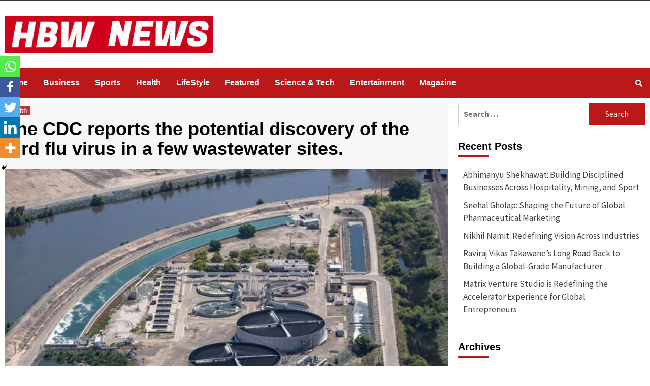

--- FILE ---
content_type: text/html; charset=UTF-8
request_url: https://hbwnews.com/the-cdc-reports-the-potential-discovery-of-the-bird-flu-virus-in-a-few-wastewater-sites/
body_size: 22135
content:
<!doctype html>
<html lang="en-US">
<head>
    <meta charset="UTF-8">
    <meta name="viewport" content="width=device-width, initial-scale=1">
    <link rel="profile" href="http://gmpg.org/xfn/11">

    		<style type="text/css">
					.heateor_sss_button_instagram span.heateor_sss_svg,a.heateor_sss_instagram span.heateor_sss_svg{background:radial-gradient(circle at 30% 107%,#fdf497 0,#fdf497 5%,#fd5949 45%,#d6249f 60%,#285aeb 90%)}
											.heateor_sss_horizontal_sharing .heateor_sss_svg,.heateor_sss_standard_follow_icons_container .heateor_sss_svg{
							color: #fff;
						border-width: 0px;
			border-style: solid;
			border-color: transparent;
		}
					.heateor_sss_horizontal_sharing .heateorSssTCBackground{
				color:#666;
			}
					.heateor_sss_horizontal_sharing span.heateor_sss_svg:hover,.heateor_sss_standard_follow_icons_container span.heateor_sss_svg:hover{
						border-color: transparent;
		}
		.heateor_sss_vertical_sharing span.heateor_sss_svg,.heateor_sss_floating_follow_icons_container span.heateor_sss_svg{
							color: #fff;
						border-width: 0px;
			border-style: solid;
			border-color: transparent;
		}
				.heateor_sss_vertical_sharing .heateorSssTCBackground{
			color:#666;
		}
						.heateor_sss_vertical_sharing span.heateor_sss_svg:hover,.heateor_sss_floating_follow_icons_container span.heateor_sss_svg:hover{
						border-color: transparent;
		}
		@media screen and (max-width:783px) {.heateor_sss_vertical_sharing{display:none!important}}div.heateor_sss_mobile_footer{display:none;}@media screen and (max-width:783px){div.heateor_sss_bottom_sharing .heateorSssTCBackground{background-color:white}div.heateor_sss_bottom_sharing{width:100%!important;left:0!important;}div.heateor_sss_bottom_sharing a{width:20% !important;}div.heateor_sss_bottom_sharing .heateor_sss_svg{width: 100% !important;}div.heateor_sss_bottom_sharing div.heateorSssTotalShareCount{font-size:1em!important;line-height:28px!important}div.heateor_sss_bottom_sharing div.heateorSssTotalShareText{font-size:.7em!important;line-height:0px!important}div.heateor_sss_mobile_footer{display:block;height:40px;}.heateor_sss_bottom_sharing{padding:0!important;display:block!important;width:auto!important;bottom:-2px!important;top: auto!important;}.heateor_sss_bottom_sharing .heateor_sss_square_count{line-height:inherit;}.heateor_sss_bottom_sharing .heateorSssSharingArrow{display:none;}.heateor_sss_bottom_sharing .heateorSssTCBackground{margin-right:1.1em!important}}		</style>
		<meta name='robots' content='max-image-preview:large' />

	<!-- This site is optimized with the Yoast SEO plugin v15.3 - https://yoast.com/wordpress/plugins/seo/ -->
	<title>The CDC reports the potential discovery of the bird flu virus in a few wastewater sites. - HBW NEWS London</title>
	<meta name="robots" content="index, follow, max-snippet:-1, max-image-preview:large, max-video-preview:-1" />
	<link rel="canonical" href="https://hbwnews.com/the-cdc-reports-the-potential-discovery-of-the-bird-flu-virus-in-a-few-wastewater-sites/" />
	<meta property="og:locale" content="en_US" />
	<meta property="og:type" content="article" />
	<meta property="og:title" content="The CDC reports the potential discovery of the bird flu virus in a few wastewater sites. - HBW NEWS London" />
	<meta property="og:description" content="On Tuesday, the Centers for Disease Control and Prevention (CDC) stated that there is currently..." />
	<meta property="og:url" content="https://hbwnews.com/the-cdc-reports-the-potential-discovery-of-the-bird-flu-virus-in-a-few-wastewater-sites/" />
	<meta property="og:site_name" content="HBW NEWS London" />
	<meta property="article:publisher" content="https://www.facebook.com/hbwnews" />
	<meta property="article:published_time" content="2024-05-16T10:14:21+00:00" />
	<meta property="og:image" content="https://hbwnews.com/wp-content/uploads/2024/05/calif-188699.jpg" />
	<meta property="og:image:width" content="590" />
	<meta property="og:image:height" content="396" />
	<meta name="twitter:card" content="summary_large_image" />
	<meta name="twitter:label1" content="Written by">
	<meta name="twitter:data1" content="divya">
	<meta name="twitter:label2" content="Est. reading time">
	<meta name="twitter:data2" content="1 minute">
	<script type="application/ld+json" class="yoast-schema-graph">{"@context":"https://schema.org","@graph":[{"@type":"Organization","@id":"https://hbwnews.com/#organization","name":"HBW News","url":"https://hbwnews.com/","sameAs":["https://www.facebook.com/hbwnews","https://www.instagram.com/hbwnewsnetwork/"],"logo":{"@type":"ImageObject","@id":"https://hbwnews.com/#logo","inLanguage":"en-US","url":"https://hbwnews.com/wp-content/uploads/2020/12/hbw-red-logo.jpg","width":500,"height":500,"caption":"HBW News"},"image":{"@id":"https://hbwnews.com/#logo"}},{"@type":"WebSite","@id":"https://hbwnews.com/#website","url":"https://hbwnews.com/","name":"HBW NEWS London","description":"Breaking and trusted world news, politics, business, sports, lifestyle. Special focus on issues of national and international importance.","publisher":{"@id":"https://hbwnews.com/#organization"},"potentialAction":[{"@type":"SearchAction","target":"https://hbwnews.com/?s={search_term_string}","query-input":"required name=search_term_string"}],"inLanguage":"en-US"},{"@type":"ImageObject","@id":"https://hbwnews.com/the-cdc-reports-the-potential-discovery-of-the-bird-flu-virus-in-a-few-wastewater-sites/#primaryimage","inLanguage":"en-US","url":"https://hbwnews.com/wp-content/uploads/2024/05/calif-188699.jpg","width":590,"height":396},{"@type":"WebPage","@id":"https://hbwnews.com/the-cdc-reports-the-potential-discovery-of-the-bird-flu-virus-in-a-few-wastewater-sites/#webpage","url":"https://hbwnews.com/the-cdc-reports-the-potential-discovery-of-the-bird-flu-virus-in-a-few-wastewater-sites/","name":"The CDC reports the potential discovery of the bird flu virus in a few wastewater sites. - HBW NEWS London","isPartOf":{"@id":"https://hbwnews.com/#website"},"primaryImageOfPage":{"@id":"https://hbwnews.com/the-cdc-reports-the-potential-discovery-of-the-bird-flu-virus-in-a-few-wastewater-sites/#primaryimage"},"datePublished":"2024-05-16T10:14:21+00:00","dateModified":"2024-05-16T10:14:21+00:00","inLanguage":"en-US","potentialAction":[{"@type":"ReadAction","target":["https://hbwnews.com/the-cdc-reports-the-potential-discovery-of-the-bird-flu-virus-in-a-few-wastewater-sites/"]}]},{"@type":"Article","@id":"https://hbwnews.com/the-cdc-reports-the-potential-discovery-of-the-bird-flu-virus-in-a-few-wastewater-sites/#article","isPartOf":{"@id":"https://hbwnews.com/the-cdc-reports-the-potential-discovery-of-the-bird-flu-virus-in-a-few-wastewater-sites/#webpage"},"author":{"@id":"https://hbwnews.com/#/schema/person/dcb91f0393da93f4aa3ee3935461e717"},"headline":"The CDC reports the potential discovery of the bird flu virus in a few wastewater sites.","datePublished":"2024-05-16T10:14:21+00:00","dateModified":"2024-05-16T10:14:21+00:00","mainEntityOfPage":{"@id":"https://hbwnews.com/the-cdc-reports-the-potential-discovery-of-the-bird-flu-virus-in-a-few-wastewater-sites/#webpage"},"commentCount":0,"publisher":{"@id":"https://hbwnews.com/#organization"},"image":{"@id":"https://hbwnews.com/the-cdc-reports-the-potential-discovery-of-the-bird-flu-virus-in-a-few-wastewater-sites/#primaryimage"},"keywords":"Bird flu,CDC report,wastewater sites","articleSection":"Health","inLanguage":"en-US","potentialAction":[{"@type":"CommentAction","name":"Comment","target":["https://hbwnews.com/the-cdc-reports-the-potential-discovery-of-the-bird-flu-virus-in-a-few-wastewater-sites/#respond"]}]},{"@type":"Person","@id":"https://hbwnews.com/#/schema/person/dcb91f0393da93f4aa3ee3935461e717","name":"divya","image":{"@type":"ImageObject","@id":"https://hbwnews.com/#personlogo","inLanguage":"en-US","url":"https://secure.gravatar.com/avatar/fa32c47ac07a6775a5b45874bfe3582c?s=96&d=mm&r=g","caption":"divya"}}]}</script>
	<!-- / Yoast SEO plugin. -->


<link rel='dns-prefetch' href='//www.googletagmanager.com' />
<link rel='dns-prefetch' href='//fonts.googleapis.com' />
<link rel="alternate" type="application/rss+xml" title="HBW NEWS London &raquo; Feed" href="https://hbwnews.com/feed/" />
<link rel="alternate" type="application/rss+xml" title="HBW NEWS London &raquo; Comments Feed" href="https://hbwnews.com/comments/feed/" />
<link rel="alternate" type="application/rss+xml" title="HBW NEWS London &raquo; The CDC reports the potential discovery of the bird flu virus in a few wastewater sites. Comments Feed" href="https://hbwnews.com/the-cdc-reports-the-potential-discovery-of-the-bird-flu-virus-in-a-few-wastewater-sites/feed/" />
		<!-- This site uses the Google Analytics by MonsterInsights plugin v9.11.1 - Using Analytics tracking - https://www.monsterinsights.com/ -->
							<script src="//www.googletagmanager.com/gtag/js?id=G-17NJQY5FS4"  data-cfasync="false" data-wpfc-render="false" type="text/javascript" async></script>
			<script data-cfasync="false" data-wpfc-render="false" type="text/javascript">
				var mi_version = '9.11.1';
				var mi_track_user = true;
				var mi_no_track_reason = '';
								var MonsterInsightsDefaultLocations = {"page_location":"https:\/\/hbwnews.com\/the-cdc-reports-the-potential-discovery-of-the-bird-flu-virus-in-a-few-wastewater-sites\/"};
								if ( typeof MonsterInsightsPrivacyGuardFilter === 'function' ) {
					var MonsterInsightsLocations = (typeof MonsterInsightsExcludeQuery === 'object') ? MonsterInsightsPrivacyGuardFilter( MonsterInsightsExcludeQuery ) : MonsterInsightsPrivacyGuardFilter( MonsterInsightsDefaultLocations );
				} else {
					var MonsterInsightsLocations = (typeof MonsterInsightsExcludeQuery === 'object') ? MonsterInsightsExcludeQuery : MonsterInsightsDefaultLocations;
				}

								var disableStrs = [
										'ga-disable-G-17NJQY5FS4',
									];

				/* Function to detect opted out users */
				function __gtagTrackerIsOptedOut() {
					for (var index = 0; index < disableStrs.length; index++) {
						if (document.cookie.indexOf(disableStrs[index] + '=true') > -1) {
							return true;
						}
					}

					return false;
				}

				/* Disable tracking if the opt-out cookie exists. */
				if (__gtagTrackerIsOptedOut()) {
					for (var index = 0; index < disableStrs.length; index++) {
						window[disableStrs[index]] = true;
					}
				}

				/* Opt-out function */
				function __gtagTrackerOptout() {
					for (var index = 0; index < disableStrs.length; index++) {
						document.cookie = disableStrs[index] + '=true; expires=Thu, 31 Dec 2099 23:59:59 UTC; path=/';
						window[disableStrs[index]] = true;
					}
				}

				if ('undefined' === typeof gaOptout) {
					function gaOptout() {
						__gtagTrackerOptout();
					}
				}
								window.dataLayer = window.dataLayer || [];

				window.MonsterInsightsDualTracker = {
					helpers: {},
					trackers: {},
				};
				if (mi_track_user) {
					function __gtagDataLayer() {
						dataLayer.push(arguments);
					}

					function __gtagTracker(type, name, parameters) {
						if (!parameters) {
							parameters = {};
						}

						if (parameters.send_to) {
							__gtagDataLayer.apply(null, arguments);
							return;
						}

						if (type === 'event') {
														parameters.send_to = monsterinsights_frontend.v4_id;
							var hookName = name;
							if (typeof parameters['event_category'] !== 'undefined') {
								hookName = parameters['event_category'] + ':' + name;
							}

							if (typeof MonsterInsightsDualTracker.trackers[hookName] !== 'undefined') {
								MonsterInsightsDualTracker.trackers[hookName](parameters);
							} else {
								__gtagDataLayer('event', name, parameters);
							}
							
						} else {
							__gtagDataLayer.apply(null, arguments);
						}
					}

					__gtagTracker('js', new Date());
					__gtagTracker('set', {
						'developer_id.dZGIzZG': true,
											});
					if ( MonsterInsightsLocations.page_location ) {
						__gtagTracker('set', MonsterInsightsLocations);
					}
										__gtagTracker('config', 'G-17NJQY5FS4', {"forceSSL":"true","link_attribution":"true"} );
										window.gtag = __gtagTracker;										(function () {
						/* https://developers.google.com/analytics/devguides/collection/analyticsjs/ */
						/* ga and __gaTracker compatibility shim. */
						var noopfn = function () {
							return null;
						};
						var newtracker = function () {
							return new Tracker();
						};
						var Tracker = function () {
							return null;
						};
						var p = Tracker.prototype;
						p.get = noopfn;
						p.set = noopfn;
						p.send = function () {
							var args = Array.prototype.slice.call(arguments);
							args.unshift('send');
							__gaTracker.apply(null, args);
						};
						var __gaTracker = function () {
							var len = arguments.length;
							if (len === 0) {
								return;
							}
							var f = arguments[len - 1];
							if (typeof f !== 'object' || f === null || typeof f.hitCallback !== 'function') {
								if ('send' === arguments[0]) {
									var hitConverted, hitObject = false, action;
									if ('event' === arguments[1]) {
										if ('undefined' !== typeof arguments[3]) {
											hitObject = {
												'eventAction': arguments[3],
												'eventCategory': arguments[2],
												'eventLabel': arguments[4],
												'value': arguments[5] ? arguments[5] : 1,
											}
										}
									}
									if ('pageview' === arguments[1]) {
										if ('undefined' !== typeof arguments[2]) {
											hitObject = {
												'eventAction': 'page_view',
												'page_path': arguments[2],
											}
										}
									}
									if (typeof arguments[2] === 'object') {
										hitObject = arguments[2];
									}
									if (typeof arguments[5] === 'object') {
										Object.assign(hitObject, arguments[5]);
									}
									if ('undefined' !== typeof arguments[1].hitType) {
										hitObject = arguments[1];
										if ('pageview' === hitObject.hitType) {
											hitObject.eventAction = 'page_view';
										}
									}
									if (hitObject) {
										action = 'timing' === arguments[1].hitType ? 'timing_complete' : hitObject.eventAction;
										hitConverted = mapArgs(hitObject);
										__gtagTracker('event', action, hitConverted);
									}
								}
								return;
							}

							function mapArgs(args) {
								var arg, hit = {};
								var gaMap = {
									'eventCategory': 'event_category',
									'eventAction': 'event_action',
									'eventLabel': 'event_label',
									'eventValue': 'event_value',
									'nonInteraction': 'non_interaction',
									'timingCategory': 'event_category',
									'timingVar': 'name',
									'timingValue': 'value',
									'timingLabel': 'event_label',
									'page': 'page_path',
									'location': 'page_location',
									'title': 'page_title',
									'referrer' : 'page_referrer',
								};
								for (arg in args) {
																		if (!(!args.hasOwnProperty(arg) || !gaMap.hasOwnProperty(arg))) {
										hit[gaMap[arg]] = args[arg];
									} else {
										hit[arg] = args[arg];
									}
								}
								return hit;
							}

							try {
								f.hitCallback();
							} catch (ex) {
							}
						};
						__gaTracker.create = newtracker;
						__gaTracker.getByName = newtracker;
						__gaTracker.getAll = function () {
							return [];
						};
						__gaTracker.remove = noopfn;
						__gaTracker.loaded = true;
						window['__gaTracker'] = __gaTracker;
					})();
									} else {
										console.log("");
					(function () {
						function __gtagTracker() {
							return null;
						}

						window['__gtagTracker'] = __gtagTracker;
						window['gtag'] = __gtagTracker;
					})();
									}
			</script>
							<!-- / Google Analytics by MonsterInsights -->
		<script type="text/javascript">
/* <![CDATA[ */
window._wpemojiSettings = {"baseUrl":"https:\/\/s.w.org\/images\/core\/emoji\/15.0.3\/72x72\/","ext":".png","svgUrl":"https:\/\/s.w.org\/images\/core\/emoji\/15.0.3\/svg\/","svgExt":".svg","source":{"concatemoji":"https:\/\/hbwnews.com\/wp-includes\/js\/wp-emoji-release.min.js?ver=6.5.7"}};
/*! This file is auto-generated */
!function(i,n){var o,s,e;function c(e){try{var t={supportTests:e,timestamp:(new Date).valueOf()};sessionStorage.setItem(o,JSON.stringify(t))}catch(e){}}function p(e,t,n){e.clearRect(0,0,e.canvas.width,e.canvas.height),e.fillText(t,0,0);var t=new Uint32Array(e.getImageData(0,0,e.canvas.width,e.canvas.height).data),r=(e.clearRect(0,0,e.canvas.width,e.canvas.height),e.fillText(n,0,0),new Uint32Array(e.getImageData(0,0,e.canvas.width,e.canvas.height).data));return t.every(function(e,t){return e===r[t]})}function u(e,t,n){switch(t){case"flag":return n(e,"\ud83c\udff3\ufe0f\u200d\u26a7\ufe0f","\ud83c\udff3\ufe0f\u200b\u26a7\ufe0f")?!1:!n(e,"\ud83c\uddfa\ud83c\uddf3","\ud83c\uddfa\u200b\ud83c\uddf3")&&!n(e,"\ud83c\udff4\udb40\udc67\udb40\udc62\udb40\udc65\udb40\udc6e\udb40\udc67\udb40\udc7f","\ud83c\udff4\u200b\udb40\udc67\u200b\udb40\udc62\u200b\udb40\udc65\u200b\udb40\udc6e\u200b\udb40\udc67\u200b\udb40\udc7f");case"emoji":return!n(e,"\ud83d\udc26\u200d\u2b1b","\ud83d\udc26\u200b\u2b1b")}return!1}function f(e,t,n){var r="undefined"!=typeof WorkerGlobalScope&&self instanceof WorkerGlobalScope?new OffscreenCanvas(300,150):i.createElement("canvas"),a=r.getContext("2d",{willReadFrequently:!0}),o=(a.textBaseline="top",a.font="600 32px Arial",{});return e.forEach(function(e){o[e]=t(a,e,n)}),o}function t(e){var t=i.createElement("script");t.src=e,t.defer=!0,i.head.appendChild(t)}"undefined"!=typeof Promise&&(o="wpEmojiSettingsSupports",s=["flag","emoji"],n.supports={everything:!0,everythingExceptFlag:!0},e=new Promise(function(e){i.addEventListener("DOMContentLoaded",e,{once:!0})}),new Promise(function(t){var n=function(){try{var e=JSON.parse(sessionStorage.getItem(o));if("object"==typeof e&&"number"==typeof e.timestamp&&(new Date).valueOf()<e.timestamp+604800&&"object"==typeof e.supportTests)return e.supportTests}catch(e){}return null}();if(!n){if("undefined"!=typeof Worker&&"undefined"!=typeof OffscreenCanvas&&"undefined"!=typeof URL&&URL.createObjectURL&&"undefined"!=typeof Blob)try{var e="postMessage("+f.toString()+"("+[JSON.stringify(s),u.toString(),p.toString()].join(",")+"));",r=new Blob([e],{type:"text/javascript"}),a=new Worker(URL.createObjectURL(r),{name:"wpTestEmojiSupports"});return void(a.onmessage=function(e){c(n=e.data),a.terminate(),t(n)})}catch(e){}c(n=f(s,u,p))}t(n)}).then(function(e){for(var t in e)n.supports[t]=e[t],n.supports.everything=n.supports.everything&&n.supports[t],"flag"!==t&&(n.supports.everythingExceptFlag=n.supports.everythingExceptFlag&&n.supports[t]);n.supports.everythingExceptFlag=n.supports.everythingExceptFlag&&!n.supports.flag,n.DOMReady=!1,n.readyCallback=function(){n.DOMReady=!0}}).then(function(){return e}).then(function(){var e;n.supports.everything||(n.readyCallback(),(e=n.source||{}).concatemoji?t(e.concatemoji):e.wpemoji&&e.twemoji&&(t(e.twemoji),t(e.wpemoji)))}))}((window,document),window._wpemojiSettings);
/* ]]> */
</script>
<style id='wp-emoji-styles-inline-css' type='text/css'>

	img.wp-smiley, img.emoji {
		display: inline !important;
		border: none !important;
		box-shadow: none !important;
		height: 1em !important;
		width: 1em !important;
		margin: 0 0.07em !important;
		vertical-align: -0.1em !important;
		background: none !important;
		padding: 0 !important;
	}
</style>
<link rel='stylesheet' id='wp-block-library-css' href='https://hbwnews.com/wp-includes/css/dist/block-library/style.min.css?ver=6.5.7' type='text/css' media='all' />
<style id='classic-theme-styles-inline-css' type='text/css'>
/*! This file is auto-generated */
.wp-block-button__link{color:#fff;background-color:#32373c;border-radius:9999px;box-shadow:none;text-decoration:none;padding:calc(.667em + 2px) calc(1.333em + 2px);font-size:1.125em}.wp-block-file__button{background:#32373c;color:#fff;text-decoration:none}
</style>
<style id='global-styles-inline-css' type='text/css'>
body{--wp--preset--color--black: #000000;--wp--preset--color--cyan-bluish-gray: #abb8c3;--wp--preset--color--white: #ffffff;--wp--preset--color--pale-pink: #f78da7;--wp--preset--color--vivid-red: #cf2e2e;--wp--preset--color--luminous-vivid-orange: #ff6900;--wp--preset--color--luminous-vivid-amber: #fcb900;--wp--preset--color--light-green-cyan: #7bdcb5;--wp--preset--color--vivid-green-cyan: #00d084;--wp--preset--color--pale-cyan-blue: #8ed1fc;--wp--preset--color--vivid-cyan-blue: #0693e3;--wp--preset--color--vivid-purple: #9b51e0;--wp--preset--gradient--vivid-cyan-blue-to-vivid-purple: linear-gradient(135deg,rgba(6,147,227,1) 0%,rgb(155,81,224) 100%);--wp--preset--gradient--light-green-cyan-to-vivid-green-cyan: linear-gradient(135deg,rgb(122,220,180) 0%,rgb(0,208,130) 100%);--wp--preset--gradient--luminous-vivid-amber-to-luminous-vivid-orange: linear-gradient(135deg,rgba(252,185,0,1) 0%,rgba(255,105,0,1) 100%);--wp--preset--gradient--luminous-vivid-orange-to-vivid-red: linear-gradient(135deg,rgba(255,105,0,1) 0%,rgb(207,46,46) 100%);--wp--preset--gradient--very-light-gray-to-cyan-bluish-gray: linear-gradient(135deg,rgb(238,238,238) 0%,rgb(169,184,195) 100%);--wp--preset--gradient--cool-to-warm-spectrum: linear-gradient(135deg,rgb(74,234,220) 0%,rgb(151,120,209) 20%,rgb(207,42,186) 40%,rgb(238,44,130) 60%,rgb(251,105,98) 80%,rgb(254,248,76) 100%);--wp--preset--gradient--blush-light-purple: linear-gradient(135deg,rgb(255,206,236) 0%,rgb(152,150,240) 100%);--wp--preset--gradient--blush-bordeaux: linear-gradient(135deg,rgb(254,205,165) 0%,rgb(254,45,45) 50%,rgb(107,0,62) 100%);--wp--preset--gradient--luminous-dusk: linear-gradient(135deg,rgb(255,203,112) 0%,rgb(199,81,192) 50%,rgb(65,88,208) 100%);--wp--preset--gradient--pale-ocean: linear-gradient(135deg,rgb(255,245,203) 0%,rgb(182,227,212) 50%,rgb(51,167,181) 100%);--wp--preset--gradient--electric-grass: linear-gradient(135deg,rgb(202,248,128) 0%,rgb(113,206,126) 100%);--wp--preset--gradient--midnight: linear-gradient(135deg,rgb(2,3,129) 0%,rgb(40,116,252) 100%);--wp--preset--font-size--small: 13px;--wp--preset--font-size--medium: 20px;--wp--preset--font-size--large: 36px;--wp--preset--font-size--x-large: 42px;--wp--preset--spacing--20: 0.44rem;--wp--preset--spacing--30: 0.67rem;--wp--preset--spacing--40: 1rem;--wp--preset--spacing--50: 1.5rem;--wp--preset--spacing--60: 2.25rem;--wp--preset--spacing--70: 3.38rem;--wp--preset--spacing--80: 5.06rem;--wp--preset--shadow--natural: 6px 6px 9px rgba(0, 0, 0, 0.2);--wp--preset--shadow--deep: 12px 12px 50px rgba(0, 0, 0, 0.4);--wp--preset--shadow--sharp: 6px 6px 0px rgba(0, 0, 0, 0.2);--wp--preset--shadow--outlined: 6px 6px 0px -3px rgba(255, 255, 255, 1), 6px 6px rgba(0, 0, 0, 1);--wp--preset--shadow--crisp: 6px 6px 0px rgba(0, 0, 0, 1);}:where(.is-layout-flex){gap: 0.5em;}:where(.is-layout-grid){gap: 0.5em;}body .is-layout-flex{display: flex;}body .is-layout-flex{flex-wrap: wrap;align-items: center;}body .is-layout-flex > *{margin: 0;}body .is-layout-grid{display: grid;}body .is-layout-grid > *{margin: 0;}:where(.wp-block-columns.is-layout-flex){gap: 2em;}:where(.wp-block-columns.is-layout-grid){gap: 2em;}:where(.wp-block-post-template.is-layout-flex){gap: 1.25em;}:where(.wp-block-post-template.is-layout-grid){gap: 1.25em;}.has-black-color{color: var(--wp--preset--color--black) !important;}.has-cyan-bluish-gray-color{color: var(--wp--preset--color--cyan-bluish-gray) !important;}.has-white-color{color: var(--wp--preset--color--white) !important;}.has-pale-pink-color{color: var(--wp--preset--color--pale-pink) !important;}.has-vivid-red-color{color: var(--wp--preset--color--vivid-red) !important;}.has-luminous-vivid-orange-color{color: var(--wp--preset--color--luminous-vivid-orange) !important;}.has-luminous-vivid-amber-color{color: var(--wp--preset--color--luminous-vivid-amber) !important;}.has-light-green-cyan-color{color: var(--wp--preset--color--light-green-cyan) !important;}.has-vivid-green-cyan-color{color: var(--wp--preset--color--vivid-green-cyan) !important;}.has-pale-cyan-blue-color{color: var(--wp--preset--color--pale-cyan-blue) !important;}.has-vivid-cyan-blue-color{color: var(--wp--preset--color--vivid-cyan-blue) !important;}.has-vivid-purple-color{color: var(--wp--preset--color--vivid-purple) !important;}.has-black-background-color{background-color: var(--wp--preset--color--black) !important;}.has-cyan-bluish-gray-background-color{background-color: var(--wp--preset--color--cyan-bluish-gray) !important;}.has-white-background-color{background-color: var(--wp--preset--color--white) !important;}.has-pale-pink-background-color{background-color: var(--wp--preset--color--pale-pink) !important;}.has-vivid-red-background-color{background-color: var(--wp--preset--color--vivid-red) !important;}.has-luminous-vivid-orange-background-color{background-color: var(--wp--preset--color--luminous-vivid-orange) !important;}.has-luminous-vivid-amber-background-color{background-color: var(--wp--preset--color--luminous-vivid-amber) !important;}.has-light-green-cyan-background-color{background-color: var(--wp--preset--color--light-green-cyan) !important;}.has-vivid-green-cyan-background-color{background-color: var(--wp--preset--color--vivid-green-cyan) !important;}.has-pale-cyan-blue-background-color{background-color: var(--wp--preset--color--pale-cyan-blue) !important;}.has-vivid-cyan-blue-background-color{background-color: var(--wp--preset--color--vivid-cyan-blue) !important;}.has-vivid-purple-background-color{background-color: var(--wp--preset--color--vivid-purple) !important;}.has-black-border-color{border-color: var(--wp--preset--color--black) !important;}.has-cyan-bluish-gray-border-color{border-color: var(--wp--preset--color--cyan-bluish-gray) !important;}.has-white-border-color{border-color: var(--wp--preset--color--white) !important;}.has-pale-pink-border-color{border-color: var(--wp--preset--color--pale-pink) !important;}.has-vivid-red-border-color{border-color: var(--wp--preset--color--vivid-red) !important;}.has-luminous-vivid-orange-border-color{border-color: var(--wp--preset--color--luminous-vivid-orange) !important;}.has-luminous-vivid-amber-border-color{border-color: var(--wp--preset--color--luminous-vivid-amber) !important;}.has-light-green-cyan-border-color{border-color: var(--wp--preset--color--light-green-cyan) !important;}.has-vivid-green-cyan-border-color{border-color: var(--wp--preset--color--vivid-green-cyan) !important;}.has-pale-cyan-blue-border-color{border-color: var(--wp--preset--color--pale-cyan-blue) !important;}.has-vivid-cyan-blue-border-color{border-color: var(--wp--preset--color--vivid-cyan-blue) !important;}.has-vivid-purple-border-color{border-color: var(--wp--preset--color--vivid-purple) !important;}.has-vivid-cyan-blue-to-vivid-purple-gradient-background{background: var(--wp--preset--gradient--vivid-cyan-blue-to-vivid-purple) !important;}.has-light-green-cyan-to-vivid-green-cyan-gradient-background{background: var(--wp--preset--gradient--light-green-cyan-to-vivid-green-cyan) !important;}.has-luminous-vivid-amber-to-luminous-vivid-orange-gradient-background{background: var(--wp--preset--gradient--luminous-vivid-amber-to-luminous-vivid-orange) !important;}.has-luminous-vivid-orange-to-vivid-red-gradient-background{background: var(--wp--preset--gradient--luminous-vivid-orange-to-vivid-red) !important;}.has-very-light-gray-to-cyan-bluish-gray-gradient-background{background: var(--wp--preset--gradient--very-light-gray-to-cyan-bluish-gray) !important;}.has-cool-to-warm-spectrum-gradient-background{background: var(--wp--preset--gradient--cool-to-warm-spectrum) !important;}.has-blush-light-purple-gradient-background{background: var(--wp--preset--gradient--blush-light-purple) !important;}.has-blush-bordeaux-gradient-background{background: var(--wp--preset--gradient--blush-bordeaux) !important;}.has-luminous-dusk-gradient-background{background: var(--wp--preset--gradient--luminous-dusk) !important;}.has-pale-ocean-gradient-background{background: var(--wp--preset--gradient--pale-ocean) !important;}.has-electric-grass-gradient-background{background: var(--wp--preset--gradient--electric-grass) !important;}.has-midnight-gradient-background{background: var(--wp--preset--gradient--midnight) !important;}.has-small-font-size{font-size: var(--wp--preset--font-size--small) !important;}.has-medium-font-size{font-size: var(--wp--preset--font-size--medium) !important;}.has-large-font-size{font-size: var(--wp--preset--font-size--large) !important;}.has-x-large-font-size{font-size: var(--wp--preset--font-size--x-large) !important;}
.wp-block-navigation a:where(:not(.wp-element-button)){color: inherit;}
:where(.wp-block-post-template.is-layout-flex){gap: 1.25em;}:where(.wp-block-post-template.is-layout-grid){gap: 1.25em;}
:where(.wp-block-columns.is-layout-flex){gap: 2em;}:where(.wp-block-columns.is-layout-grid){gap: 2em;}
.wp-block-pullquote{font-size: 1.5em;line-height: 1.6;}
</style>
<link rel='stylesheet' id='font-awesome-v5-css' href='https://hbwnews.com/wp-content/themes/covernews/assets/font-awesome-v5/css/fontawesome-all.min.css?ver=6.5.7' type='text/css' media='all' />
<link rel='stylesheet' id='bootstrap-css' href='https://hbwnews.com/wp-content/themes/covernews/assets/bootstrap/css/bootstrap.min.css?ver=6.5.7' type='text/css' media='all' />
<link rel='stylesheet' id='slick-css' href='https://hbwnews.com/wp-content/themes/covernews/assets/slick/css/slick.min.css?ver=6.5.7' type='text/css' media='all' />
<link rel='stylesheet' id='covernews-google-fonts-css' href='https://fonts.googleapis.com/css?family=Source%20Sans%20Pro:400,400i,700,700i|Lato:400,300,400italic,900,700&#038;subset=latin,latin-ext' type='text/css' media='all' />
<link rel='stylesheet' id='covernews-style-css' href='https://hbwnews.com/wp-content/themes/covernews/style.css?ver=6.5.7' type='text/css' media='all' />
<link rel='stylesheet' id='heateor_sss_frontend_css-css' href='https://hbwnews.com/wp-content/plugins/sassy-social-share/public/css/sassy-social-share-public.css?ver=3.3.54' type='text/css' media='all' />
<script type="text/javascript" src="https://hbwnews.com/wp-content/plugins/google-analytics-for-wordpress/assets/js/frontend-gtag.min.js?ver=9.11.1" id="monsterinsights-frontend-script-js" async="async" data-wp-strategy="async"></script>
<script data-cfasync="false" data-wpfc-render="false" type="text/javascript" id='monsterinsights-frontend-script-js-extra'>/* <![CDATA[ */
var monsterinsights_frontend = {"js_events_tracking":"true","download_extensions":"doc,pdf,ppt,zip,xls,docx,pptx,xlsx","inbound_paths":"[{\"path\":\"\\\/go\\\/\",\"label\":\"affiliate\"},{\"path\":\"\\\/recommend\\\/\",\"label\":\"affiliate\"}]","home_url":"https:\/\/hbwnews.com","hash_tracking":"false","v4_id":"G-17NJQY5FS4"};/* ]]> */
</script>
<script type="text/javascript" src="https://hbwnews.com/wp-includes/js/jquery/jquery.min.js?ver=3.7.1" id="jquery-core-js"></script>
<script type="text/javascript" src="https://hbwnews.com/wp-includes/js/jquery/jquery-migrate.min.js?ver=3.4.1" id="jquery-migrate-js"></script>

<!-- Google Analytics snippet added by Site Kit -->
<script type="text/javascript" src="https://www.googletagmanager.com/gtag/js?id=GT-W6BGBM6" id="google_gtagjs-js" async></script>
<script type="text/javascript" id="google_gtagjs-js-after">
/* <![CDATA[ */
window.dataLayer = window.dataLayer || [];function gtag(){dataLayer.push(arguments);}
gtag('set', 'linker', {"domains":["hbwnews.com"]} );
gtag("js", new Date());
gtag("set", "developer_id.dZTNiMT", true);
gtag("config", "GT-W6BGBM6");
/* ]]> */
</script>

<!-- End Google Analytics snippet added by Site Kit -->
<link rel="https://api.w.org/" href="https://hbwnews.com/wp-json/" /><link rel="alternate" type="application/json" href="https://hbwnews.com/wp-json/wp/v2/posts/7039" /><link rel="EditURI" type="application/rsd+xml" title="RSD" href="https://hbwnews.com/xmlrpc.php?rsd" />
<meta name="generator" content="WordPress 6.5.7" />
<link rel='shortlink' href='https://hbwnews.com/?p=7039' />
<link rel="alternate" type="application/json+oembed" href="https://hbwnews.com/wp-json/oembed/1.0/embed?url=https%3A%2F%2Fhbwnews.com%2Fthe-cdc-reports-the-potential-discovery-of-the-bird-flu-virus-in-a-few-wastewater-sites%2F" />
<link rel="alternate" type="text/xml+oembed" href="https://hbwnews.com/wp-json/oembed/1.0/embed?url=https%3A%2F%2Fhbwnews.com%2Fthe-cdc-reports-the-potential-discovery-of-the-bird-flu-virus-in-a-few-wastewater-sites%2F&#038;format=xml" />
<meta name="generator" content="Site Kit by Google 1.110.0" /><link rel="pingback" href="https://hbwnews.com/xmlrpc.php">        <style type="text/css">
                        .site-title,
            .site-description {
                position: absolute;
                clip: rect(1px, 1px, 1px, 1px);
                display: none;
            }

            

        </style>
        <style type="text/css" id="custom-background-css">
body.custom-background { background-color: #ffffff; }
</style>
	<link rel="icon" href="https://hbwnews.com/wp-content/uploads/2020/11/cropped-hbw-red-logo-1-32x32.jpg" sizes="32x32" />
<link rel="icon" href="https://hbwnews.com/wp-content/uploads/2020/11/cropped-hbw-red-logo-1-192x192.jpg" sizes="192x192" />
<link rel="apple-touch-icon" href="https://hbwnews.com/wp-content/uploads/2020/11/cropped-hbw-red-logo-1-180x180.jpg" />
<meta name="msapplication-TileImage" content="https://hbwnews.com/wp-content/uploads/2020/11/cropped-hbw-red-logo-1-270x270.jpg" />
		<style type="text/css" id="wp-custom-css">
			// Auto add featured image
function wpsites_auto_set_featured_image() {
   global $post;
   $featured_image_exists = has_post_thumbnail($post->ID);
      if (!$featured_image_exists)  {
         $attached_image = get_children( "post_parent=$post->ID&post_type=attachment&post_mime_type=image&numberposts=1" );
         if ($attached_image) {
            foreach ($attached_image as $attachment_id => $attachment) {set_post_thumbnail($post->ID, $attachment_id);}
         }
      }
}
add_action('the_post', 'wpsites_auto_set_featured_image');

		</style>
		<style id="wpforms-css-vars-root">
				:root {
					--wpforms-field-border-radius: 3px;
--wpforms-field-background-color: #ffffff;
--wpforms-field-border-color: rgba( 0, 0, 0, 0.25 );
--wpforms-field-text-color: rgba( 0, 0, 0, 0.7 );
--wpforms-label-color: rgba( 0, 0, 0, 0.85 );
--wpforms-label-sublabel-color: rgba( 0, 0, 0, 0.55 );
--wpforms-label-error-color: #d63637;
--wpforms-button-border-radius: 3px;
--wpforms-button-background-color: #066aab;
--wpforms-button-text-color: #ffffff;
--wpforms-field-size-input-height: 43px;
--wpforms-field-size-input-spacing: 15px;
--wpforms-field-size-font-size: 16px;
--wpforms-field-size-line-height: 19px;
--wpforms-field-size-padding-h: 14px;
--wpforms-field-size-checkbox-size: 16px;
--wpforms-field-size-sublabel-spacing: 5px;
--wpforms-field-size-icon-size: 1;
--wpforms-label-size-font-size: 16px;
--wpforms-label-size-line-height: 19px;
--wpforms-label-size-sublabel-font-size: 14px;
--wpforms-label-size-sublabel-line-height: 17px;
--wpforms-button-size-font-size: 17px;
--wpforms-button-size-height: 41px;
--wpforms-button-size-padding-h: 15px;
--wpforms-button-size-margin-top: 10px;

				}
			</style></head>

<body class="post-template-default single single-post postid-7039 single-format-standard custom-background wp-custom-logo default-content-layout align-content-left">


<div id="page" class="site">
    <a class="skip-link screen-reader-text" href="#content">Skip to content</a>

    <div class="header-layout-1">
                    <div class="top-masthead">

                <div class="container">
                    <div class="row">
                                                                            <div class="col-xs-12 col-sm-12 col-md-4 pull-right">
                                                            </div>
                                            </div>
                </div>
            </div> <!--    Topbar Ends-->
                <header id="masthead" class="site-header">
                        <div class="masthead-banner "
                 data-background="">
                <div class="container">
                    <div class="row">
                        <div class="col-md-4">
                            <div class="site-branding">
                                <a href="https://hbwnews.com/" class="custom-logo-link" rel="home"><img width="497" height="88" src="https://hbwnews.com/wp-content/uploads/2020/11/cropped-FotoJet-30-1.jpg" class="custom-logo" alt="HBW NEWS London" decoding="async" srcset="https://hbwnews.com/wp-content/uploads/2020/11/cropped-FotoJet-30-1.jpg 497w, https://hbwnews.com/wp-content/uploads/2020/11/cropped-FotoJet-30-1-300x53.jpg 300w" sizes="(max-width: 497px) 100vw, 497px" /></a>                                    <p class="site-title font-family-1">
                                        <a href="https://hbwnews.com/"
                                           rel="home">HBW NEWS London</a>
                                    </p>
                                
                                                                    <p class="site-description">Breaking and trusted world news, politics, business, sports, lifestyle. Special focus on issues of national and international importance.</p>
                                                            </div>
                        </div>
                        <div class="col-md-8">
                                        <div class="banner-promotions-wrapper">
                                    <div class="promotion-section">
                        <a href="" target="_blank">
                                                    </a>
                    </div>
                                
            </div>
            <!-- Trending line END -->
                                    </div>
                    </div>
                </div>
            </div>
            <nav id="site-navigation" class="main-navigation">
                <div class="container">
                    <div class="row">
                        <div class="kol-12">
                            <div class="navigation-container">



                                <span class="toggle-menu" aria-controls="primary-menu" aria-expanded="false">
                                <span class="screen-reader-text">Primary Menu</span>
                                 <i class="ham"></i>
                        </span>
                                <span class="af-mobile-site-title-wrap">
                            <a href="https://hbwnews.com/" class="custom-logo-link" rel="home"><img width="497" height="88" src="https://hbwnews.com/wp-content/uploads/2020/11/cropped-FotoJet-30-1.jpg" class="custom-logo" alt="HBW NEWS London" decoding="async" srcset="https://hbwnews.com/wp-content/uploads/2020/11/cropped-FotoJet-30-1.jpg 497w, https://hbwnews.com/wp-content/uploads/2020/11/cropped-FotoJet-30-1-300x53.jpg 300w" sizes="(max-width: 497px) 100vw, 497px" /></a>                                    <p class="site-title font-family-1">
                                <a href="https://hbwnews.com/"
                                   rel="home">HBW NEWS London</a>
                            </p>
                        </span>
                                <div class="menu main-menu"><ul id="primary-menu" class="menu"><li id="menu-item-148" class="menu-item menu-item-type-post_type menu-item-object-page menu-item-home menu-item-148"><a href="https://hbwnews.com/">Home</a></li>
<li id="menu-item-61" class="menu-item menu-item-type-taxonomy menu-item-object-category menu-item-61"><a href="https://hbwnews.com/category/business/">Business</a></li>
<li id="menu-item-165" class="menu-item menu-item-type-taxonomy menu-item-object-category menu-item-165"><a href="https://hbwnews.com/category/sports/">Sports</a></li>
<li id="menu-item-63" class="menu-item menu-item-type-taxonomy menu-item-object-category current-post-ancestor current-menu-parent current-post-parent menu-item-63"><a href="https://hbwnews.com/category/health/">Health</a></li>
<li id="menu-item-170" class="menu-item menu-item-type-taxonomy menu-item-object-category menu-item-170"><a href="https://hbwnews.com/category/lifestyle/">LifeStyle</a></li>
<li id="menu-item-809" class="menu-item menu-item-type-taxonomy menu-item-object-category menu-item-809"><a href="https://hbwnews.com/category/featured/">Featured</a></li>
<li id="menu-item-309" class="menu-item menu-item-type-taxonomy menu-item-object-category menu-item-309"><a href="https://hbwnews.com/category/science/">Science &amp; Tech</a></li>
<li id="menu-item-811" class="menu-item menu-item-type-taxonomy menu-item-object-category menu-item-811"><a href="https://hbwnews.com/category/entertainment/">Entertainment</a></li>
<li id="menu-item-3126" class="menu-item menu-item-type-taxonomy menu-item-object-category menu-item-3126"><a href="https://hbwnews.com/category/magazine/">Magazine</a></li>
</ul></div>
                                <div class="cart-search">

                                    <div class="af-search-wrap">
                                        <div class="search-overlay">
                                            <a href="#" title="Search" class="search-icon">
                                                <i class="fa fa-search"></i>
                                            </a>
                                            <div class="af-search-form">
                                                <form role="search" method="get" class="search-form" action="https://hbwnews.com/">
				<label>
					<span class="screen-reader-text">Search for:</span>
					<input type="search" class="search-field" placeholder="Search &hellip;" value="" name="s" />
				</label>
				<input type="submit" class="search-submit" value="Search" />
			</form>                                            </div>
                                        </div>
                                    </div>
                                </div>


                            </div>
                        </div>
                    </div>
                </div>
            </nav>
        </header>
    </div>

    <div id="content" class="container">
        <div class="row">
                <div id="primary" class="content-area">
                    <main id="main" class="site-main">

                                                    <article id="post-7039" class="post-7039 post type-post status-publish format-standard has-post-thumbnail hentry category-health tag-bird-flu tag-cdc-report tag-wastewater-sites">
                                <div class="entry-content-wrap">
                                    <header class="entry-header">

    <div class="header-details-wrapper">
        <div class="entry-header-details">
                            <div class="figure-categories figure-categories-bg">
                                        <ul class="cat-links"><li class="meta-category">
                             <a class="covernews-categories category-color-1" href="https://hbwnews.com/category/health/" alt="View all posts in Health"> 
                                 Health
                             </a>
                        </li></ul>                </div>
                        <h1 class="entry-title">The CDC reports the potential discovery of the bird flu virus in a few wastewater sites.</h1>
            
                
        <span class="author-links">
                                </span>
                        

                    </div>
    </div>

        <div class="aft-post-thumbnail-wrapper">    
                    <div class="post-thumbnail full-width-image">
                    <img width="590" height="396" src="https://hbwnews.com/wp-content/uploads/2024/05/calif-188699.jpg" class="attachment-covernews-featured size-covernews-featured wp-post-image" alt="" decoding="async" fetchpriority="high" srcset="https://hbwnews.com/wp-content/uploads/2024/05/calif-188699.jpg 590w, https://hbwnews.com/wp-content/uploads/2024/05/calif-188699-300x201.jpg 300w" sizes="(max-width: 590px) 100vw, 590px" />                </div>
            
                </div>
    </header><!-- .entry-header -->                                    

    <div class="entry-content">
        
<p>On Tuesday, the Centers for Disease Control and Prevention (CDC) stated that there is currently no conclusive evidence of bird flu transmission among humans, despite an ongoing outbreak of the virus in dairy cows.</p>



<p>Recent data from 189 wastewater sampling sites, as of May 4, revealed elevated levels of influenza A virus detected at several locations nationwide, including Alaska, California, Florida, Illinois, and Kansas. The strain circulating among cows, known as H5N1, falls under the category of influenza A. Notably, one site in Saline County, Kansas, exhibited significantly heightened levels of flu virus for this time of year. The CDC also reported four positive tests among herds in Kansas during April.</p>



<p>However, it remains unclear whether the high virus levels in Kansas wastewater samples are solely from human waste or if they also include agricultural runoff. Furthermore, it&#8217;s uncertain whether these elevated levels indicate infections in humans, cows, birds, or other animals. Despite the findings, there hasn&#8217;t been a noticeable increase in flu-like illnesses in recent weeks, according to the CDC.</p>



<p>Jonathan Yoder, deputy director of the CDC&#8217;s division of infectious disease readiness and innovation, expressed a desire to understand the factors behind the influenza A increase, particularly during what is typically considered a low transmission season for the virus.</p>



<p>Regarding the situation in Saline County, a representative from a major hospital did not provide comment, while Dr. Cameron Wolfe, an infectious disease expert at Duke University School of Medicine, described the CDC&#8217;s new data as reassuring. Wolfe noted that it&#8217;s currently mid-May, a time when flu activity is typically low, and he hasn&#8217;t observed an increase in flu-like illnesses in his medical practice.</p>



<p>As of Tuesday, 42 herds across nine states—Kansas, Colorado, Idaho, Michigan, New Mexico, North Carolina, Ohio, South Dakota, and Texas—have been affected. The CDC is monitoring 260 individuals exposed to infected dairy cows for flu-like symptoms, with 33 people tested for the virus. To date, only one person—a dairy farm worker in Texas—has been diagnosed with bird flu linked to the dairy cow outbreak. He experienced severe conjunctivitis (pinkeye) but has since recovered.</p>
<div class='heateor_sss_sharing_container heateor_sss_vertical_sharing heateor_sss_bottom_sharing' style='width:44px;left: -10px;top: 100px;-webkit-box-shadow:none;box-shadow:none;' data-heateor-sss-href='https://hbwnews.com/the-cdc-reports-the-potential-discovery-of-the-bird-flu-virus-in-a-few-wastewater-sites/'><div class="heateor_sss_sharing_ul"><a aria-label="Whatsapp" class="heateor_sss_whatsapp" href="https://api.whatsapp.com/send?text=The%20CDC%20reports%20the%20potential%20discovery%20of%20the%20bird%20flu%20virus%20in%20a%20few%20wastewater%20sites. https%3A%2F%2Fhbwnews.com%2Fthe-cdc-reports-the-potential-discovery-of-the-bird-flu-virus-in-a-few-wastewater-sites%2F" title="Whatsapp" rel="nofollow noopener" target="_blank" style="font-size:32px!important;box-shadow:none;display:inline-block;vertical-align:middle"><span class="heateor_sss_svg" style="background-color:#55eb4c;width:40px;height:40px;margin:0;display:inline-block;opacity:1;float:left;font-size:32px;box-shadow:none;display:inline-block;font-size:16px;padding:0 4px;vertical-align:middle;background-repeat:repeat;overflow:hidden;padding:0;cursor:pointer;box-sizing:content-box"><svg style="display:block;" focusable="false" aria-hidden="true" xmlns="http://www.w3.org/2000/svg" width="100%" height="100%" viewBox="-6 -5 40 40"><path class="heateor_sss_svg_stroke heateor_sss_no_fill" stroke="#fff" stroke-width="2" fill="none" d="M 11.579798566743314 24.396926207859085 A 10 10 0 1 0 6.808479557110079 20.73576436351046"></path><path d="M 7 19 l -1 6 l 6 -1" class="heateor_sss_no_fill heateor_sss_svg_stroke" stroke="#fff" stroke-width="2" fill="none"></path><path d="M 10 10 q -1 8 8 11 c 5 -1 0 -6 -1 -3 q -4 -3 -5 -5 c 4 -2 -1 -5 -1 -4" fill="#fff"></path></svg></span></a><a aria-label="Facebook" class="heateor_sss_facebook" href="https://www.facebook.com/sharer/sharer.php?u=https%3A%2F%2Fhbwnews.com%2Fthe-cdc-reports-the-potential-discovery-of-the-bird-flu-virus-in-a-few-wastewater-sites%2F" title="Facebook" rel="nofollow noopener" target="_blank" style="font-size:32px!important;box-shadow:none;display:inline-block;vertical-align:middle"><span class="heateor_sss_svg" style="background-color:#3c589a;width:40px;height:40px;margin:0;display:inline-block;opacity:1;float:left;font-size:32px;box-shadow:none;display:inline-block;font-size:16px;padding:0 4px;vertical-align:middle;background-repeat:repeat;overflow:hidden;padding:0;cursor:pointer;box-sizing:content-box"><svg style="display:block;" focusable="false" aria-hidden="true" xmlns="http://www.w3.org/2000/svg" width="100%" height="100%" viewBox="-5 -5 42 42"><path d="M17.78 27.5V17.008h3.522l.527-4.09h-4.05v-2.61c0-1.182.33-1.99 2.023-1.99h2.166V4.66c-.375-.05-1.66-.16-3.155-.16-3.123 0-5.26 1.905-5.26 5.405v3.016h-3.53v4.09h3.53V27.5h4.223z" fill="#fff"></path></svg></span></a><a aria-label="Twitter" class="heateor_sss_button_twitter" href="http://twitter.com/intent/tweet?text=The%20CDC%20reports%20the%20potential%20discovery%20of%20the%20bird%20flu%20virus%20in%20a%20few%20wastewater%20sites.&url=https%3A%2F%2Fhbwnews.com%2Fthe-cdc-reports-the-potential-discovery-of-the-bird-flu-virus-in-a-few-wastewater-sites%2F" title="Twitter" rel="nofollow noopener" target="_blank" style="font-size:32px!important;box-shadow:none;display:inline-block;vertical-align:middle"><span class="heateor_sss_svg heateor_sss_s__default heateor_sss_s_twitter" style="background-color:#55acee;width:40px;height:40px;margin:0;display:inline-block;opacity:1;float:left;font-size:32px;box-shadow:none;display:inline-block;font-size:16px;padding:0 4px;vertical-align:middle;background-repeat:repeat;overflow:hidden;padding:0;cursor:pointer;box-sizing:content-box"><svg style="display:block;" focusable="false" aria-hidden="true" xmlns="http://www.w3.org/2000/svg" width="100%" height="100%" viewBox="-4 -4 39 39"><path d="M28 8.557a9.913 9.913 0 0 1-2.828.775 4.93 4.93 0 0 0 2.166-2.725 9.738 9.738 0 0 1-3.13 1.194 4.92 4.92 0 0 0-3.593-1.55 4.924 4.924 0 0 0-4.794 6.049c-4.09-.21-7.72-2.17-10.15-5.15a4.942 4.942 0 0 0-.665 2.477c0 1.71.87 3.214 2.19 4.1a4.968 4.968 0 0 1-2.23-.616v.06c0 2.39 1.7 4.38 3.952 4.83-.414.115-.85.174-1.297.174-.318 0-.626-.03-.928-.086a4.935 4.935 0 0 0 4.6 3.42 9.893 9.893 0 0 1-6.114 2.107c-.398 0-.79-.023-1.175-.068a13.953 13.953 0 0 0 7.55 2.213c9.056 0 14.01-7.507 14.01-14.013 0-.213-.005-.426-.015-.637.96-.695 1.795-1.56 2.455-2.55z" fill="#fff"></path></svg></span></a><a aria-label="Linkedin" class="heateor_sss_button_linkedin" href="http://www.linkedin.com/shareArticle?mini=true&url=https%3A%2F%2Fhbwnews.com%2Fthe-cdc-reports-the-potential-discovery-of-the-bird-flu-virus-in-a-few-wastewater-sites%2F&title=The%20CDC%20reports%20the%20potential%20discovery%20of%20the%20bird%20flu%20virus%20in%20a%20few%20wastewater%20sites." title="Linkedin" rel="nofollow noopener" target="_blank" style="font-size:32px!important;box-shadow:none;display:inline-block;vertical-align:middle"><span class="heateor_sss_svg heateor_sss_s__default heateor_sss_s_linkedin" style="background-color:#0077b5;width:40px;height:40px;margin:0;display:inline-block;opacity:1;float:left;font-size:32px;box-shadow:none;display:inline-block;font-size:16px;padding:0 4px;vertical-align:middle;background-repeat:repeat;overflow:hidden;padding:0;cursor:pointer;box-sizing:content-box"><svg style="display:block;" focusable="false" aria-hidden="true" xmlns="http://www.w3.org/2000/svg" width="100%" height="100%" viewBox="0 0 32 32"><path d="M6.227 12.61h4.19v13.48h-4.19V12.61zm2.095-6.7a2.43 2.43 0 0 1 0 4.86c-1.344 0-2.428-1.09-2.428-2.43s1.084-2.43 2.428-2.43m4.72 6.7h4.02v1.84h.058c.56-1.058 1.927-2.176 3.965-2.176 4.238 0 5.02 2.792 5.02 6.42v7.395h-4.183v-6.56c0-1.564-.03-3.574-2.178-3.574-2.18 0-2.514 1.7-2.514 3.46v6.668h-4.187V12.61z" fill="#fff"></path></svg></span></a><a class="heateor_sss_more" title="More" rel="nofollow noopener" style="font-size: 32px!important;border:0;box-shadow:none;display:inline-block!important;font-size:16px;padding:0 4px;vertical-align: middle;display:inline;" href="https://hbwnews.com/the-cdc-reports-the-potential-discovery-of-the-bird-flu-virus-in-a-few-wastewater-sites/" onclick="event.preventDefault()"><span class="heateor_sss_svg" style="background-color:#ee8e2d;width:40px;height:40px;margin:0;display:inline-block!important;opacity:1;float:left;font-size:32px!important;box-shadow:none;display:inline-block;font-size:16px;padding:0 4px;vertical-align:middle;display:inline;background-repeat:repeat;overflow:hidden;padding:0;cursor:pointer;box-sizing:content-box;" onclick="heateorSssMoreSharingPopup(this, 'https://hbwnews.com/the-cdc-reports-the-potential-discovery-of-the-bird-flu-virus-in-a-few-wastewater-sites/', 'The%20CDC%20reports%20the%20potential%20discovery%20of%20the%20bird%20flu%20virus%20in%20a%20few%20wastewater%20sites.', '' )"><svg xmlns="http://www.w3.org/2000/svg" xmlns:xlink="http://www.w3.org/1999/xlink" viewBox="-.3 0 32 32" version="1.1" width="100%" height="100%" style="display:block;" xml:space="preserve"><g><path fill="#fff" d="M18 14V8h-4v6H8v4h6v6h4v-6h6v-4h-6z" fill-rule="evenodd"></path></g></svg></span></a></div><div class="heateorSssClear"></div></div>                    <div class="post-item-metadata entry-meta">
                <span class="tags-links">Tags: <a href="https://hbwnews.com/tag/bird-flu/" rel="tag">Bird flu</a>, <a href="https://hbwnews.com/tag/cdc-report/" rel="tag">CDC report</a>, <a href="https://hbwnews.com/tag/wastewater-sites/" rel="tag">wastewater sites</a></span>            </div>
                
	<nav class="navigation post-navigation" aria-label="Continue Reading">
		<h2 class="screen-reader-text">Continue Reading</h2>
		<div class="nav-links"><div class="nav-previous"><a href="https://hbwnews.com/astrazeneca-has-recognized-the-clotting-risk-associated-with-its-vaccine-heres-why-covishield-recipients-in-india-shouldnt-panic/" rel="prev"><span class="em-post-navigation">Previous</span> AstraZeneca has recognized the clotting risk associated with its vaccine. Here&#8217;s why Covishield recipients in India shouldn&#8217;t panic.</a></div><div class="nav-next"><a href="https://hbwnews.com/the-world-health-organization-reports-the-first-confirmed-human-death-from-bird-flu-strain-h5n2/" rel="next"><span class="em-post-navigation">Next</span> The World Health Organization reports the first confirmed human death from bird flu strain H5N2</a></div></div>
	</nav>            </div><!-- .entry-content -->


                                </div>
                                
                                
<div id="comments" class="comments-area">

		<div id="respond" class="comment-respond">
		<h3 id="reply-title" class="comment-reply-title">Leave a Reply <small><a rel="nofollow" id="cancel-comment-reply-link" href="/the-cdc-reports-the-potential-discovery-of-the-bird-flu-virus-in-a-few-wastewater-sites/#respond" style="display:none;">Cancel reply</a></small></h3><form action="https://hbwnews.com/wp-comments-post.php" method="post" id="commentform" class="comment-form" novalidate><p class="comment-notes"><span id="email-notes">Your email address will not be published.</span> <span class="required-field-message">Required fields are marked <span class="required">*</span></span></p><p class="comment-form-comment"><label for="comment">Comment <span class="required">*</span></label> <textarea id="comment" name="comment" cols="45" rows="8" maxlength="65525" required></textarea></p><p class="comment-form-author"><label for="author">Name <span class="required">*</span></label> <input id="author" name="author" type="text" value="" size="30" maxlength="245" autocomplete="name" required /></p>
<p class="comment-form-email"><label for="email">Email <span class="required">*</span></label> <input id="email" name="email" type="email" value="" size="30" maxlength="100" aria-describedby="email-notes" autocomplete="email" required /></p>
<p class="comment-form-url"><label for="url">Website</label> <input id="url" name="url" type="url" value="" size="30" maxlength="200" autocomplete="url" /></p>
<p class="comment-form-cookies-consent"><input id="wp-comment-cookies-consent" name="wp-comment-cookies-consent" type="checkbox" value="yes" /> <label for="wp-comment-cookies-consent">Save my name, email, and website in this browser for the next time I comment.</label></p>
<p class="form-submit"><input name="submit" type="submit" id="submit" class="submit" value="Post Comment" /> <input type='hidden' name='comment_post_ID' value='7039' id='comment_post_ID' />
<input type='hidden' name='comment_parent' id='comment_parent' value='0' />
</p></form>	</div><!-- #respond -->
	
</div><!-- #comments -->
                            </article>
                        
                    </main><!-- #main -->
                </div><!-- #primary -->
                                <aside id="secondary" class="widget-area aft-sticky-sidebar">
	<div id="search-2" class="widget covernews-widget widget_search"><form role="search" method="get" class="search-form" action="https://hbwnews.com/">
				<label>
					<span class="screen-reader-text">Search for:</span>
					<input type="search" class="search-field" placeholder="Search &hellip;" value="" name="s" />
				</label>
				<input type="submit" class="search-submit" value="Search" />
			</form></div>
		<div id="recent-posts-2" class="widget covernews-widget widget_recent_entries">
		<h2 class="widget-title widget-title-1"><span>Recent Posts</span></h2>
		<ul>
											<li>
					<a href="https://hbwnews.com/abhimanyu-shekhawat-building-disciplined-businesses-across-hospitality-mining-and-sport/">Abhimanyu Shekhawat: Building Disciplined Businesses Across Hospitality, Mining, and Sport</a>
									</li>
											<li>
					<a href="https://hbwnews.com/snehal-gholap-shaping-the-future-of-global-pharmaceutical-marketing/">Snehal Gholap: Shaping the Future of Global Pharmaceutical Marketing</a>
									</li>
											<li>
					<a href="https://hbwnews.com/nikhil-namit-redefining-vision-across-industries/">Nikhil Namit: Redefining Vision Across Industries</a>
									</li>
											<li>
					<a href="https://hbwnews.com/raviraj-vikas-takawanes-long-road-back-to-building-a-global-grade-manufacturer/">Raviraj Vikas Takawane’s Long Road Back to Building a Global-Grade Manufacturer</a>
									</li>
											<li>
					<a href="https://hbwnews.com/matrix-venture-studio-is-redefining-the-accelerator-experience-for-global-entrepreneurs/">Matrix Venture Studio is Redefining the Accelerator Experience for Global Entrepreneurs </a>
									</li>
					</ul>

		</div><div id="archives-2" class="widget covernews-widget widget_archive"><h2 class="widget-title widget-title-1"><span>Archives</span></h2>
			<ul>
					<li><a href='https://hbwnews.com/2026/01/'>January 2026</a></li>
	<li><a href='https://hbwnews.com/2025/12/'>December 2025</a></li>
	<li><a href='https://hbwnews.com/2025/11/'>November 2025</a></li>
	<li><a href='https://hbwnews.com/2025/10/'>October 2025</a></li>
	<li><a href='https://hbwnews.com/2025/09/'>September 2025</a></li>
	<li><a href='https://hbwnews.com/2025/08/'>August 2025</a></li>
	<li><a href='https://hbwnews.com/2025/06/'>June 2025</a></li>
	<li><a href='https://hbwnews.com/2025/05/'>May 2025</a></li>
	<li><a href='https://hbwnews.com/2025/04/'>April 2025</a></li>
	<li><a href='https://hbwnews.com/2025/03/'>March 2025</a></li>
	<li><a href='https://hbwnews.com/2025/02/'>February 2025</a></li>
	<li><a href='https://hbwnews.com/2025/01/'>January 2025</a></li>
	<li><a href='https://hbwnews.com/2024/12/'>December 2024</a></li>
	<li><a href='https://hbwnews.com/2024/11/'>November 2024</a></li>
	<li><a href='https://hbwnews.com/2024/10/'>October 2024</a></li>
	<li><a href='https://hbwnews.com/2024/09/'>September 2024</a></li>
	<li><a href='https://hbwnews.com/2024/08/'>August 2024</a></li>
	<li><a href='https://hbwnews.com/2024/07/'>July 2024</a></li>
	<li><a href='https://hbwnews.com/2024/06/'>June 2024</a></li>
	<li><a href='https://hbwnews.com/2024/05/'>May 2024</a></li>
	<li><a href='https://hbwnews.com/2024/04/'>April 2024</a></li>
	<li><a href='https://hbwnews.com/2024/03/'>March 2024</a></li>
	<li><a href='https://hbwnews.com/2024/02/'>February 2024</a></li>
	<li><a href='https://hbwnews.com/2024/01/'>January 2024</a></li>
	<li><a href='https://hbwnews.com/2023/12/'>December 2023</a></li>
	<li><a href='https://hbwnews.com/2023/11/'>November 2023</a></li>
	<li><a href='https://hbwnews.com/2023/10/'>October 2023</a></li>
	<li><a href='https://hbwnews.com/2023/09/'>September 2023</a></li>
	<li><a href='https://hbwnews.com/2023/08/'>August 2023</a></li>
	<li><a href='https://hbwnews.com/2023/07/'>July 2023</a></li>
	<li><a href='https://hbwnews.com/2023/06/'>June 2023</a></li>
	<li><a href='https://hbwnews.com/2023/05/'>May 2023</a></li>
	<li><a href='https://hbwnews.com/2023/04/'>April 2023</a></li>
	<li><a href='https://hbwnews.com/2023/03/'>March 2023</a></li>
	<li><a href='https://hbwnews.com/2023/02/'>February 2023</a></li>
	<li><a href='https://hbwnews.com/2023/01/'>January 2023</a></li>
	<li><a href='https://hbwnews.com/2022/12/'>December 2022</a></li>
	<li><a href='https://hbwnews.com/2022/11/'>November 2022</a></li>
	<li><a href='https://hbwnews.com/2022/10/'>October 2022</a></li>
	<li><a href='https://hbwnews.com/2022/09/'>September 2022</a></li>
	<li><a href='https://hbwnews.com/2022/08/'>August 2022</a></li>
	<li><a href='https://hbwnews.com/2022/07/'>July 2022</a></li>
	<li><a href='https://hbwnews.com/2022/06/'>June 2022</a></li>
	<li><a href='https://hbwnews.com/2022/05/'>May 2022</a></li>
	<li><a href='https://hbwnews.com/2022/04/'>April 2022</a></li>
	<li><a href='https://hbwnews.com/2022/03/'>March 2022</a></li>
	<li><a href='https://hbwnews.com/2022/01/'>January 2022</a></li>
	<li><a href='https://hbwnews.com/2021/12/'>December 2021</a></li>
	<li><a href='https://hbwnews.com/2021/11/'>November 2021</a></li>
	<li><a href='https://hbwnews.com/2021/10/'>October 2021</a></li>
	<li><a href='https://hbwnews.com/2021/09/'>September 2021</a></li>
	<li><a href='https://hbwnews.com/2021/08/'>August 2021</a></li>
	<li><a href='https://hbwnews.com/2021/07/'>July 2021</a></li>
	<li><a href='https://hbwnews.com/2021/06/'>June 2021</a></li>
	<li><a href='https://hbwnews.com/2021/05/'>May 2021</a></li>
	<li><a href='https://hbwnews.com/2021/04/'>April 2021</a></li>
	<li><a href='https://hbwnews.com/2021/03/'>March 2021</a></li>
	<li><a href='https://hbwnews.com/2021/02/'>February 2021</a></li>
	<li><a href='https://hbwnews.com/2021/01/'>January 2021</a></li>
	<li><a href='https://hbwnews.com/2020/12/'>December 2020</a></li>
	<li><a href='https://hbwnews.com/2020/11/'>November 2020</a></li>
	<li><a href='https://hbwnews.com/2020/10/'>October 2020</a></li>
			</ul>

			</div><div id="categories-2" class="widget covernews-widget widget_categories"><h2 class="widget-title widget-title-1"><span>Categories</span></h2>
			<ul>
					<li class="cat-item cat-item-2"><a href="https://hbwnews.com/category/business/">Business</a>
</li>
	<li class="cat-item cat-item-18"><a href="https://hbwnews.com/category/entertainment/">Entertainment</a>
</li>
	<li class="cat-item cat-item-321"><a href="https://hbwnews.com/category/featured/">Featured</a>
</li>
	<li class="cat-item cat-item-3"><a href="https://hbwnews.com/category/health/">Health</a>
</li>
	<li class="cat-item cat-item-2924"><a href="https://hbwnews.com/category/india/">India</a>
</li>
	<li class="cat-item cat-item-17"><a href="https://hbwnews.com/category/lifestyle/">LifeStyle</a>
</li>
	<li class="cat-item cat-item-1839"><a href="https://hbwnews.com/category/magazine/">Magazine</a>
</li>
	<li class="cat-item cat-item-31"><a href="https://hbwnews.com/category/politics/">Politics</a>
</li>
	<li class="cat-item cat-item-5"><a href="https://hbwnews.com/category/science/">Science &amp; Tech</a>
</li>
	<li class="cat-item cat-item-6"><a href="https://hbwnews.com/category/sports/">Sports</a>
</li>
	<li class="cat-item cat-item-1"><a href="https://hbwnews.com/category/uncategorized/">Uncategorized</a>
</li>
	<li class="cat-item cat-item-9"><a href="https://hbwnews.com/category/world/">World</a>
</li>
			</ul>

			</div></aside><!-- #secondary -->
            </div>


</div>


<footer class="site-footer">
            <div class="primary-footer">
        <div class="container">
            <div class="row">
                <div class="col-sm-12">
                    <div class="row">
                                                            <div class="primary-footer-area footer-first-widgets-section col-md-4 col-sm-12">
                                    <section class="widget-area">
                                            <div id="tag_cloud-2" class="widget covernews-widget widget_tag_cloud"><h2 class="widget-title widget-title-1"><span class="header-after">Categories</span></h2><div class="tagcloud"><a href="https://hbwnews.com/category/business/" class="tag-cloud-link tag-link-2 tag-link-position-1" style="font-size: 21.423529411765pt;" aria-label="Business (382 items)">Business</a>
<a href="https://hbwnews.com/category/entertainment/" class="tag-cloud-link tag-link-18 tag-link-position-2" style="font-size: 19.035294117647pt;" aria-label="Entertainment (196 items)">Entertainment</a>
<a href="https://hbwnews.com/category/featured/" class="tag-cloud-link tag-link-321 tag-link-position-3" style="font-size: 22pt;" aria-label="Featured (443 items)">Featured</a>
<a href="https://hbwnews.com/category/health/" class="tag-cloud-link tag-link-3 tag-link-position-4" style="font-size: 17.882352941176pt;" aria-label="Health (140 items)">Health</a>
<a href="https://hbwnews.com/category/india/" class="tag-cloud-link tag-link-2924 tag-link-position-5" style="font-size: 9.3176470588235pt;" aria-label="India (12 items)">India</a>
<a href="https://hbwnews.com/category/lifestyle/" class="tag-cloud-link tag-link-17 tag-link-position-6" style="font-size: 16.317647058824pt;" aria-label="LifeStyle (91 items)">LifeStyle</a>
<a href="https://hbwnews.com/category/magazine/" class="tag-cloud-link tag-link-1839 tag-link-position-7" style="font-size: 11.047058823529pt;" aria-label="Magazine (20 items)">Magazine</a>
<a href="https://hbwnews.com/category/politics/" class="tag-cloud-link tag-link-31 tag-link-position-8" style="font-size: 17.635294117647pt;" aria-label="Politics (132 items)">Politics</a>
<a href="https://hbwnews.com/category/science/" class="tag-cloud-link tag-link-5 tag-link-position-9" style="font-size: 19.776470588235pt;" aria-label="Science &amp; Tech (240 items)">Science &amp; Tech</a>
<a href="https://hbwnews.com/category/sports/" class="tag-cloud-link tag-link-6 tag-link-position-10" style="font-size: 18.623529411765pt;" aria-label="Sports (174 items)">Sports</a>
<a href="https://hbwnews.com/category/uncategorized/" class="tag-cloud-link tag-link-1 tag-link-position-11" style="font-size: 8pt;" aria-label="Uncategorized (8 items)">Uncategorized</a>
<a href="https://hbwnews.com/category/world/" class="tag-cloud-link tag-link-9 tag-link-position-12" style="font-size: 18.376470588235pt;" aria-label="World (163 items)">World</a></div>
</div>                                    </section>
                                </div>
                            
                                                    <div class="primary-footer-area footer-second-widgets-section col-md-4  col-sm-12">
                                <section class="widget-area">
                                    
		<div id="recent-posts-3" class="widget covernews-widget widget_recent_entries">
		<h2 class="widget-title widget-title-1"><span class="header-after">Recent Posts</span></h2>
		<ul>
											<li>
					<a href="https://hbwnews.com/abhimanyu-shekhawat-building-disciplined-businesses-across-hospitality-mining-and-sport/">Abhimanyu Shekhawat: Building Disciplined Businesses Across Hospitality, Mining, and Sport</a>
									</li>
											<li>
					<a href="https://hbwnews.com/snehal-gholap-shaping-the-future-of-global-pharmaceutical-marketing/">Snehal Gholap: Shaping the Future of Global Pharmaceutical Marketing</a>
									</li>
											<li>
					<a href="https://hbwnews.com/nikhil-namit-redefining-vision-across-industries/">Nikhil Namit: Redefining Vision Across Industries</a>
									</li>
											<li>
					<a href="https://hbwnews.com/raviraj-vikas-takawanes-long-road-back-to-building-a-global-grade-manufacturer/">Raviraj Vikas Takawane’s Long Road Back to Building a Global-Grade Manufacturer</a>
									</li>
											<li>
					<a href="https://hbwnews.com/matrix-venture-studio-is-redefining-the-accelerator-experience-for-global-entrepreneurs/">Matrix Venture Studio is Redefining the Accelerator Experience for Global Entrepreneurs </a>
									</li>
					</ul>

		</div>                                </section>
                            </div>
                        
                                                                    </div>
                </div>
            </div>
        </div>
    </div>
    
            <div class="secondary-footer">
        <div class="container">
            <div class="row">
                                    <div class="col-sm-6">
                        <div class="footer-nav-wrapper">
                        <div class="footer-navigation"><ul id="footer-menu" class="menu"><li class="menu-item menu-item-type-post_type menu-item-object-page menu-item-home menu-item-148"><a href="https://hbwnews.com/">Home</a></li>
<li class="menu-item menu-item-type-taxonomy menu-item-object-category menu-item-61"><a href="https://hbwnews.com/category/business/">Business</a></li>
<li class="menu-item menu-item-type-taxonomy menu-item-object-category menu-item-165"><a href="https://hbwnews.com/category/sports/">Sports</a></li>
<li class="menu-item menu-item-type-taxonomy menu-item-object-category current-post-ancestor current-menu-parent current-post-parent menu-item-63"><a href="https://hbwnews.com/category/health/">Health</a></li>
<li class="menu-item menu-item-type-taxonomy menu-item-object-category menu-item-170"><a href="https://hbwnews.com/category/lifestyle/">LifeStyle</a></li>
<li class="menu-item menu-item-type-taxonomy menu-item-object-category menu-item-809"><a href="https://hbwnews.com/category/featured/">Featured</a></li>
<li class="menu-item menu-item-type-taxonomy menu-item-object-category menu-item-309"><a href="https://hbwnews.com/category/science/">Science &amp; Tech</a></li>
<li class="menu-item menu-item-type-taxonomy menu-item-object-category menu-item-811"><a href="https://hbwnews.com/category/entertainment/">Entertainment</a></li>
<li class="menu-item menu-item-type-taxonomy menu-item-object-category menu-item-3126"><a href="https://hbwnews.com/category/magazine/">Magazine</a></li>
</ul></div>                        </div>
                    </div>
                                                        <div class="col-sm-6">
                        <div class="footer-social-wrapper">
                                                    </div>
                    </div>
                            </div>
        </div>
    </div>
            <div class="site-info">
        <div class="container">
            <div class="row">
                <div class="col-sm-12">
                                                                Copyright &copy; All rights reserved.                                                                            </div>
            </div>
        </div>
    </div>
</footer>
</div>
<a id="scroll-up" class="secondary-color">
    <i class="fa fa-angle-up"></i>
</a>
<script type="text/javascript" src="https://hbwnews.com/wp-content/themes/covernews/js/navigation.js?ver=20151215" id="covernews-navigation-js"></script>
<script type="text/javascript" src="https://hbwnews.com/wp-content/themes/covernews/js/skip-link-focus-fix.js?ver=20151215" id="covernews-skip-link-focus-fix-js"></script>
<script type="text/javascript" src="https://hbwnews.com/wp-content/themes/covernews/assets/slick/js/slick.min.js?ver=6.5.7" id="slick-js"></script>
<script type="text/javascript" src="https://hbwnews.com/wp-content/themes/covernews/assets/bootstrap/js/bootstrap.min.js?ver=6.5.7" id="bootstrap-js"></script>
<script type="text/javascript" src="https://hbwnews.com/wp-content/themes/covernews/assets/jquery-match-height/jquery.matchHeight.min.js?ver=6.5.7" id="matchheight-js"></script>
<script type="text/javascript" src="https://hbwnews.com/wp-content/themes/covernews/assets/marquee/jquery.marquee.js?ver=6.5.7" id="marquee-js"></script>
<script type="text/javascript" src="https://hbwnews.com/wp-content/themes/covernews/assets/theiaStickySidebar/theia-sticky-sidebar.min.js?ver=6.5.7" id="sticky-sidebar-js"></script>
<script type="text/javascript" src="https://hbwnews.com/wp-content/themes/covernews/assets/script.js?ver=6.5.7" id="covernews-script-js"></script>
<script type="text/javascript" src="https://hbwnews.com/wp-includes/js/comment-reply.min.js?ver=6.5.7" id="comment-reply-js" async="async" data-wp-strategy="async"></script>
<script type="text/javascript" id="heateor_sss_sharing_js-js-before">
/* <![CDATA[ */
function heateorSssLoadEvent(e) {var t=window.onload;if (typeof window.onload!="function") {window.onload=e}else{window.onload=function() {t();e()}}};	var heateorSssSharingAjaxUrl = 'https://hbwnews.com/wp-admin/admin-ajax.php', heateorSssCloseIconPath = 'https://hbwnews.com/wp-content/plugins/sassy-social-share/public/../images/close.png', heateorSssPluginIconPath = 'https://hbwnews.com/wp-content/plugins/sassy-social-share/public/../images/logo.png', heateorSssHorizontalSharingCountEnable = 0, heateorSssVerticalSharingCountEnable = 0, heateorSssSharingOffset = -10; var heateorSssMobileStickySharingEnabled = 1;var heateorSssCopyLinkMessage = "Link copied.";var heateorSssUrlCountFetched = [], heateorSssSharesText = 'Shares', heateorSssShareText = 'Share';function heateorSssPopup(e) {window.open(e,"popUpWindow","height=400,width=600,left=400,top=100,resizable,scrollbars,toolbar=0,personalbar=0,menubar=no,location=no,directories=no,status")}
/* ]]> */
</script>
<script type="text/javascript" src="https://hbwnews.com/wp-content/plugins/sassy-social-share/public/js/sassy-social-share-public.js?ver=3.3.54" id="heateor_sss_sharing_js-js"></script>

</body>
</html>
